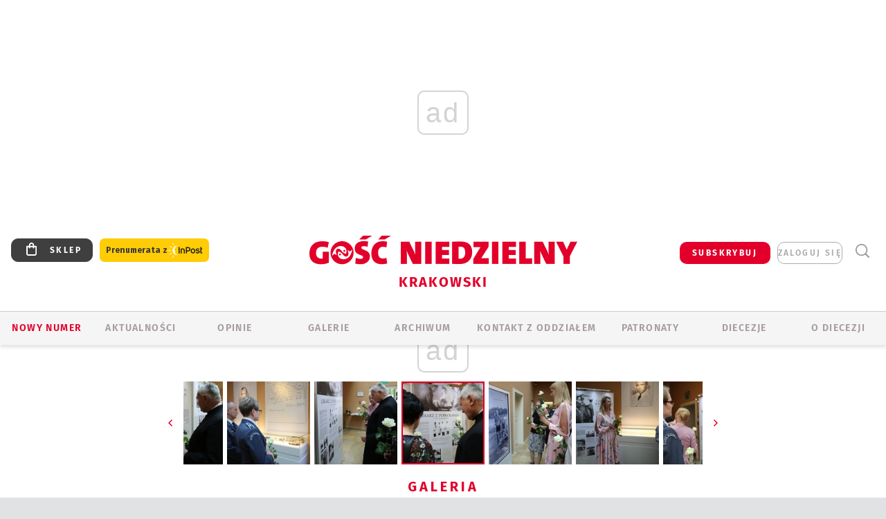

--- FILE ---
content_type: text/html; charset=utf-8
request_url: https://www.google.com/recaptcha/api2/anchor?ar=1&k=6LfKq5UUAAAAAMU4Rd1_l_MKSJAizQb5Mk_8bFA_&co=aHR0cHM6Ly9rcmFrb3cuZ29zYy5wbDo0NDM.&hl=en&v=PoyoqOPhxBO7pBk68S4YbpHZ&size=invisible&anchor-ms=20000&execute-ms=30000&cb=v519ltpche3k
body_size: 48760
content:
<!DOCTYPE HTML><html dir="ltr" lang="en"><head><meta http-equiv="Content-Type" content="text/html; charset=UTF-8">
<meta http-equiv="X-UA-Compatible" content="IE=edge">
<title>reCAPTCHA</title>
<style type="text/css">
/* cyrillic-ext */
@font-face {
  font-family: 'Roboto';
  font-style: normal;
  font-weight: 400;
  font-stretch: 100%;
  src: url(//fonts.gstatic.com/s/roboto/v48/KFO7CnqEu92Fr1ME7kSn66aGLdTylUAMa3GUBHMdazTgWw.woff2) format('woff2');
  unicode-range: U+0460-052F, U+1C80-1C8A, U+20B4, U+2DE0-2DFF, U+A640-A69F, U+FE2E-FE2F;
}
/* cyrillic */
@font-face {
  font-family: 'Roboto';
  font-style: normal;
  font-weight: 400;
  font-stretch: 100%;
  src: url(//fonts.gstatic.com/s/roboto/v48/KFO7CnqEu92Fr1ME7kSn66aGLdTylUAMa3iUBHMdazTgWw.woff2) format('woff2');
  unicode-range: U+0301, U+0400-045F, U+0490-0491, U+04B0-04B1, U+2116;
}
/* greek-ext */
@font-face {
  font-family: 'Roboto';
  font-style: normal;
  font-weight: 400;
  font-stretch: 100%;
  src: url(//fonts.gstatic.com/s/roboto/v48/KFO7CnqEu92Fr1ME7kSn66aGLdTylUAMa3CUBHMdazTgWw.woff2) format('woff2');
  unicode-range: U+1F00-1FFF;
}
/* greek */
@font-face {
  font-family: 'Roboto';
  font-style: normal;
  font-weight: 400;
  font-stretch: 100%;
  src: url(//fonts.gstatic.com/s/roboto/v48/KFO7CnqEu92Fr1ME7kSn66aGLdTylUAMa3-UBHMdazTgWw.woff2) format('woff2');
  unicode-range: U+0370-0377, U+037A-037F, U+0384-038A, U+038C, U+038E-03A1, U+03A3-03FF;
}
/* math */
@font-face {
  font-family: 'Roboto';
  font-style: normal;
  font-weight: 400;
  font-stretch: 100%;
  src: url(//fonts.gstatic.com/s/roboto/v48/KFO7CnqEu92Fr1ME7kSn66aGLdTylUAMawCUBHMdazTgWw.woff2) format('woff2');
  unicode-range: U+0302-0303, U+0305, U+0307-0308, U+0310, U+0312, U+0315, U+031A, U+0326-0327, U+032C, U+032F-0330, U+0332-0333, U+0338, U+033A, U+0346, U+034D, U+0391-03A1, U+03A3-03A9, U+03B1-03C9, U+03D1, U+03D5-03D6, U+03F0-03F1, U+03F4-03F5, U+2016-2017, U+2034-2038, U+203C, U+2040, U+2043, U+2047, U+2050, U+2057, U+205F, U+2070-2071, U+2074-208E, U+2090-209C, U+20D0-20DC, U+20E1, U+20E5-20EF, U+2100-2112, U+2114-2115, U+2117-2121, U+2123-214F, U+2190, U+2192, U+2194-21AE, U+21B0-21E5, U+21F1-21F2, U+21F4-2211, U+2213-2214, U+2216-22FF, U+2308-230B, U+2310, U+2319, U+231C-2321, U+2336-237A, U+237C, U+2395, U+239B-23B7, U+23D0, U+23DC-23E1, U+2474-2475, U+25AF, U+25B3, U+25B7, U+25BD, U+25C1, U+25CA, U+25CC, U+25FB, U+266D-266F, U+27C0-27FF, U+2900-2AFF, U+2B0E-2B11, U+2B30-2B4C, U+2BFE, U+3030, U+FF5B, U+FF5D, U+1D400-1D7FF, U+1EE00-1EEFF;
}
/* symbols */
@font-face {
  font-family: 'Roboto';
  font-style: normal;
  font-weight: 400;
  font-stretch: 100%;
  src: url(//fonts.gstatic.com/s/roboto/v48/KFO7CnqEu92Fr1ME7kSn66aGLdTylUAMaxKUBHMdazTgWw.woff2) format('woff2');
  unicode-range: U+0001-000C, U+000E-001F, U+007F-009F, U+20DD-20E0, U+20E2-20E4, U+2150-218F, U+2190, U+2192, U+2194-2199, U+21AF, U+21E6-21F0, U+21F3, U+2218-2219, U+2299, U+22C4-22C6, U+2300-243F, U+2440-244A, U+2460-24FF, U+25A0-27BF, U+2800-28FF, U+2921-2922, U+2981, U+29BF, U+29EB, U+2B00-2BFF, U+4DC0-4DFF, U+FFF9-FFFB, U+10140-1018E, U+10190-1019C, U+101A0, U+101D0-101FD, U+102E0-102FB, U+10E60-10E7E, U+1D2C0-1D2D3, U+1D2E0-1D37F, U+1F000-1F0FF, U+1F100-1F1AD, U+1F1E6-1F1FF, U+1F30D-1F30F, U+1F315, U+1F31C, U+1F31E, U+1F320-1F32C, U+1F336, U+1F378, U+1F37D, U+1F382, U+1F393-1F39F, U+1F3A7-1F3A8, U+1F3AC-1F3AF, U+1F3C2, U+1F3C4-1F3C6, U+1F3CA-1F3CE, U+1F3D4-1F3E0, U+1F3ED, U+1F3F1-1F3F3, U+1F3F5-1F3F7, U+1F408, U+1F415, U+1F41F, U+1F426, U+1F43F, U+1F441-1F442, U+1F444, U+1F446-1F449, U+1F44C-1F44E, U+1F453, U+1F46A, U+1F47D, U+1F4A3, U+1F4B0, U+1F4B3, U+1F4B9, U+1F4BB, U+1F4BF, U+1F4C8-1F4CB, U+1F4D6, U+1F4DA, U+1F4DF, U+1F4E3-1F4E6, U+1F4EA-1F4ED, U+1F4F7, U+1F4F9-1F4FB, U+1F4FD-1F4FE, U+1F503, U+1F507-1F50B, U+1F50D, U+1F512-1F513, U+1F53E-1F54A, U+1F54F-1F5FA, U+1F610, U+1F650-1F67F, U+1F687, U+1F68D, U+1F691, U+1F694, U+1F698, U+1F6AD, U+1F6B2, U+1F6B9-1F6BA, U+1F6BC, U+1F6C6-1F6CF, U+1F6D3-1F6D7, U+1F6E0-1F6EA, U+1F6F0-1F6F3, U+1F6F7-1F6FC, U+1F700-1F7FF, U+1F800-1F80B, U+1F810-1F847, U+1F850-1F859, U+1F860-1F887, U+1F890-1F8AD, U+1F8B0-1F8BB, U+1F8C0-1F8C1, U+1F900-1F90B, U+1F93B, U+1F946, U+1F984, U+1F996, U+1F9E9, U+1FA00-1FA6F, U+1FA70-1FA7C, U+1FA80-1FA89, U+1FA8F-1FAC6, U+1FACE-1FADC, U+1FADF-1FAE9, U+1FAF0-1FAF8, U+1FB00-1FBFF;
}
/* vietnamese */
@font-face {
  font-family: 'Roboto';
  font-style: normal;
  font-weight: 400;
  font-stretch: 100%;
  src: url(//fonts.gstatic.com/s/roboto/v48/KFO7CnqEu92Fr1ME7kSn66aGLdTylUAMa3OUBHMdazTgWw.woff2) format('woff2');
  unicode-range: U+0102-0103, U+0110-0111, U+0128-0129, U+0168-0169, U+01A0-01A1, U+01AF-01B0, U+0300-0301, U+0303-0304, U+0308-0309, U+0323, U+0329, U+1EA0-1EF9, U+20AB;
}
/* latin-ext */
@font-face {
  font-family: 'Roboto';
  font-style: normal;
  font-weight: 400;
  font-stretch: 100%;
  src: url(//fonts.gstatic.com/s/roboto/v48/KFO7CnqEu92Fr1ME7kSn66aGLdTylUAMa3KUBHMdazTgWw.woff2) format('woff2');
  unicode-range: U+0100-02BA, U+02BD-02C5, U+02C7-02CC, U+02CE-02D7, U+02DD-02FF, U+0304, U+0308, U+0329, U+1D00-1DBF, U+1E00-1E9F, U+1EF2-1EFF, U+2020, U+20A0-20AB, U+20AD-20C0, U+2113, U+2C60-2C7F, U+A720-A7FF;
}
/* latin */
@font-face {
  font-family: 'Roboto';
  font-style: normal;
  font-weight: 400;
  font-stretch: 100%;
  src: url(//fonts.gstatic.com/s/roboto/v48/KFO7CnqEu92Fr1ME7kSn66aGLdTylUAMa3yUBHMdazQ.woff2) format('woff2');
  unicode-range: U+0000-00FF, U+0131, U+0152-0153, U+02BB-02BC, U+02C6, U+02DA, U+02DC, U+0304, U+0308, U+0329, U+2000-206F, U+20AC, U+2122, U+2191, U+2193, U+2212, U+2215, U+FEFF, U+FFFD;
}
/* cyrillic-ext */
@font-face {
  font-family: 'Roboto';
  font-style: normal;
  font-weight: 500;
  font-stretch: 100%;
  src: url(//fonts.gstatic.com/s/roboto/v48/KFO7CnqEu92Fr1ME7kSn66aGLdTylUAMa3GUBHMdazTgWw.woff2) format('woff2');
  unicode-range: U+0460-052F, U+1C80-1C8A, U+20B4, U+2DE0-2DFF, U+A640-A69F, U+FE2E-FE2F;
}
/* cyrillic */
@font-face {
  font-family: 'Roboto';
  font-style: normal;
  font-weight: 500;
  font-stretch: 100%;
  src: url(//fonts.gstatic.com/s/roboto/v48/KFO7CnqEu92Fr1ME7kSn66aGLdTylUAMa3iUBHMdazTgWw.woff2) format('woff2');
  unicode-range: U+0301, U+0400-045F, U+0490-0491, U+04B0-04B1, U+2116;
}
/* greek-ext */
@font-face {
  font-family: 'Roboto';
  font-style: normal;
  font-weight: 500;
  font-stretch: 100%;
  src: url(//fonts.gstatic.com/s/roboto/v48/KFO7CnqEu92Fr1ME7kSn66aGLdTylUAMa3CUBHMdazTgWw.woff2) format('woff2');
  unicode-range: U+1F00-1FFF;
}
/* greek */
@font-face {
  font-family: 'Roboto';
  font-style: normal;
  font-weight: 500;
  font-stretch: 100%;
  src: url(//fonts.gstatic.com/s/roboto/v48/KFO7CnqEu92Fr1ME7kSn66aGLdTylUAMa3-UBHMdazTgWw.woff2) format('woff2');
  unicode-range: U+0370-0377, U+037A-037F, U+0384-038A, U+038C, U+038E-03A1, U+03A3-03FF;
}
/* math */
@font-face {
  font-family: 'Roboto';
  font-style: normal;
  font-weight: 500;
  font-stretch: 100%;
  src: url(//fonts.gstatic.com/s/roboto/v48/KFO7CnqEu92Fr1ME7kSn66aGLdTylUAMawCUBHMdazTgWw.woff2) format('woff2');
  unicode-range: U+0302-0303, U+0305, U+0307-0308, U+0310, U+0312, U+0315, U+031A, U+0326-0327, U+032C, U+032F-0330, U+0332-0333, U+0338, U+033A, U+0346, U+034D, U+0391-03A1, U+03A3-03A9, U+03B1-03C9, U+03D1, U+03D5-03D6, U+03F0-03F1, U+03F4-03F5, U+2016-2017, U+2034-2038, U+203C, U+2040, U+2043, U+2047, U+2050, U+2057, U+205F, U+2070-2071, U+2074-208E, U+2090-209C, U+20D0-20DC, U+20E1, U+20E5-20EF, U+2100-2112, U+2114-2115, U+2117-2121, U+2123-214F, U+2190, U+2192, U+2194-21AE, U+21B0-21E5, U+21F1-21F2, U+21F4-2211, U+2213-2214, U+2216-22FF, U+2308-230B, U+2310, U+2319, U+231C-2321, U+2336-237A, U+237C, U+2395, U+239B-23B7, U+23D0, U+23DC-23E1, U+2474-2475, U+25AF, U+25B3, U+25B7, U+25BD, U+25C1, U+25CA, U+25CC, U+25FB, U+266D-266F, U+27C0-27FF, U+2900-2AFF, U+2B0E-2B11, U+2B30-2B4C, U+2BFE, U+3030, U+FF5B, U+FF5D, U+1D400-1D7FF, U+1EE00-1EEFF;
}
/* symbols */
@font-face {
  font-family: 'Roboto';
  font-style: normal;
  font-weight: 500;
  font-stretch: 100%;
  src: url(//fonts.gstatic.com/s/roboto/v48/KFO7CnqEu92Fr1ME7kSn66aGLdTylUAMaxKUBHMdazTgWw.woff2) format('woff2');
  unicode-range: U+0001-000C, U+000E-001F, U+007F-009F, U+20DD-20E0, U+20E2-20E4, U+2150-218F, U+2190, U+2192, U+2194-2199, U+21AF, U+21E6-21F0, U+21F3, U+2218-2219, U+2299, U+22C4-22C6, U+2300-243F, U+2440-244A, U+2460-24FF, U+25A0-27BF, U+2800-28FF, U+2921-2922, U+2981, U+29BF, U+29EB, U+2B00-2BFF, U+4DC0-4DFF, U+FFF9-FFFB, U+10140-1018E, U+10190-1019C, U+101A0, U+101D0-101FD, U+102E0-102FB, U+10E60-10E7E, U+1D2C0-1D2D3, U+1D2E0-1D37F, U+1F000-1F0FF, U+1F100-1F1AD, U+1F1E6-1F1FF, U+1F30D-1F30F, U+1F315, U+1F31C, U+1F31E, U+1F320-1F32C, U+1F336, U+1F378, U+1F37D, U+1F382, U+1F393-1F39F, U+1F3A7-1F3A8, U+1F3AC-1F3AF, U+1F3C2, U+1F3C4-1F3C6, U+1F3CA-1F3CE, U+1F3D4-1F3E0, U+1F3ED, U+1F3F1-1F3F3, U+1F3F5-1F3F7, U+1F408, U+1F415, U+1F41F, U+1F426, U+1F43F, U+1F441-1F442, U+1F444, U+1F446-1F449, U+1F44C-1F44E, U+1F453, U+1F46A, U+1F47D, U+1F4A3, U+1F4B0, U+1F4B3, U+1F4B9, U+1F4BB, U+1F4BF, U+1F4C8-1F4CB, U+1F4D6, U+1F4DA, U+1F4DF, U+1F4E3-1F4E6, U+1F4EA-1F4ED, U+1F4F7, U+1F4F9-1F4FB, U+1F4FD-1F4FE, U+1F503, U+1F507-1F50B, U+1F50D, U+1F512-1F513, U+1F53E-1F54A, U+1F54F-1F5FA, U+1F610, U+1F650-1F67F, U+1F687, U+1F68D, U+1F691, U+1F694, U+1F698, U+1F6AD, U+1F6B2, U+1F6B9-1F6BA, U+1F6BC, U+1F6C6-1F6CF, U+1F6D3-1F6D7, U+1F6E0-1F6EA, U+1F6F0-1F6F3, U+1F6F7-1F6FC, U+1F700-1F7FF, U+1F800-1F80B, U+1F810-1F847, U+1F850-1F859, U+1F860-1F887, U+1F890-1F8AD, U+1F8B0-1F8BB, U+1F8C0-1F8C1, U+1F900-1F90B, U+1F93B, U+1F946, U+1F984, U+1F996, U+1F9E9, U+1FA00-1FA6F, U+1FA70-1FA7C, U+1FA80-1FA89, U+1FA8F-1FAC6, U+1FACE-1FADC, U+1FADF-1FAE9, U+1FAF0-1FAF8, U+1FB00-1FBFF;
}
/* vietnamese */
@font-face {
  font-family: 'Roboto';
  font-style: normal;
  font-weight: 500;
  font-stretch: 100%;
  src: url(//fonts.gstatic.com/s/roboto/v48/KFO7CnqEu92Fr1ME7kSn66aGLdTylUAMa3OUBHMdazTgWw.woff2) format('woff2');
  unicode-range: U+0102-0103, U+0110-0111, U+0128-0129, U+0168-0169, U+01A0-01A1, U+01AF-01B0, U+0300-0301, U+0303-0304, U+0308-0309, U+0323, U+0329, U+1EA0-1EF9, U+20AB;
}
/* latin-ext */
@font-face {
  font-family: 'Roboto';
  font-style: normal;
  font-weight: 500;
  font-stretch: 100%;
  src: url(//fonts.gstatic.com/s/roboto/v48/KFO7CnqEu92Fr1ME7kSn66aGLdTylUAMa3KUBHMdazTgWw.woff2) format('woff2');
  unicode-range: U+0100-02BA, U+02BD-02C5, U+02C7-02CC, U+02CE-02D7, U+02DD-02FF, U+0304, U+0308, U+0329, U+1D00-1DBF, U+1E00-1E9F, U+1EF2-1EFF, U+2020, U+20A0-20AB, U+20AD-20C0, U+2113, U+2C60-2C7F, U+A720-A7FF;
}
/* latin */
@font-face {
  font-family: 'Roboto';
  font-style: normal;
  font-weight: 500;
  font-stretch: 100%;
  src: url(//fonts.gstatic.com/s/roboto/v48/KFO7CnqEu92Fr1ME7kSn66aGLdTylUAMa3yUBHMdazQ.woff2) format('woff2');
  unicode-range: U+0000-00FF, U+0131, U+0152-0153, U+02BB-02BC, U+02C6, U+02DA, U+02DC, U+0304, U+0308, U+0329, U+2000-206F, U+20AC, U+2122, U+2191, U+2193, U+2212, U+2215, U+FEFF, U+FFFD;
}
/* cyrillic-ext */
@font-face {
  font-family: 'Roboto';
  font-style: normal;
  font-weight: 900;
  font-stretch: 100%;
  src: url(//fonts.gstatic.com/s/roboto/v48/KFO7CnqEu92Fr1ME7kSn66aGLdTylUAMa3GUBHMdazTgWw.woff2) format('woff2');
  unicode-range: U+0460-052F, U+1C80-1C8A, U+20B4, U+2DE0-2DFF, U+A640-A69F, U+FE2E-FE2F;
}
/* cyrillic */
@font-face {
  font-family: 'Roboto';
  font-style: normal;
  font-weight: 900;
  font-stretch: 100%;
  src: url(//fonts.gstatic.com/s/roboto/v48/KFO7CnqEu92Fr1ME7kSn66aGLdTylUAMa3iUBHMdazTgWw.woff2) format('woff2');
  unicode-range: U+0301, U+0400-045F, U+0490-0491, U+04B0-04B1, U+2116;
}
/* greek-ext */
@font-face {
  font-family: 'Roboto';
  font-style: normal;
  font-weight: 900;
  font-stretch: 100%;
  src: url(//fonts.gstatic.com/s/roboto/v48/KFO7CnqEu92Fr1ME7kSn66aGLdTylUAMa3CUBHMdazTgWw.woff2) format('woff2');
  unicode-range: U+1F00-1FFF;
}
/* greek */
@font-face {
  font-family: 'Roboto';
  font-style: normal;
  font-weight: 900;
  font-stretch: 100%;
  src: url(//fonts.gstatic.com/s/roboto/v48/KFO7CnqEu92Fr1ME7kSn66aGLdTylUAMa3-UBHMdazTgWw.woff2) format('woff2');
  unicode-range: U+0370-0377, U+037A-037F, U+0384-038A, U+038C, U+038E-03A1, U+03A3-03FF;
}
/* math */
@font-face {
  font-family: 'Roboto';
  font-style: normal;
  font-weight: 900;
  font-stretch: 100%;
  src: url(//fonts.gstatic.com/s/roboto/v48/KFO7CnqEu92Fr1ME7kSn66aGLdTylUAMawCUBHMdazTgWw.woff2) format('woff2');
  unicode-range: U+0302-0303, U+0305, U+0307-0308, U+0310, U+0312, U+0315, U+031A, U+0326-0327, U+032C, U+032F-0330, U+0332-0333, U+0338, U+033A, U+0346, U+034D, U+0391-03A1, U+03A3-03A9, U+03B1-03C9, U+03D1, U+03D5-03D6, U+03F0-03F1, U+03F4-03F5, U+2016-2017, U+2034-2038, U+203C, U+2040, U+2043, U+2047, U+2050, U+2057, U+205F, U+2070-2071, U+2074-208E, U+2090-209C, U+20D0-20DC, U+20E1, U+20E5-20EF, U+2100-2112, U+2114-2115, U+2117-2121, U+2123-214F, U+2190, U+2192, U+2194-21AE, U+21B0-21E5, U+21F1-21F2, U+21F4-2211, U+2213-2214, U+2216-22FF, U+2308-230B, U+2310, U+2319, U+231C-2321, U+2336-237A, U+237C, U+2395, U+239B-23B7, U+23D0, U+23DC-23E1, U+2474-2475, U+25AF, U+25B3, U+25B7, U+25BD, U+25C1, U+25CA, U+25CC, U+25FB, U+266D-266F, U+27C0-27FF, U+2900-2AFF, U+2B0E-2B11, U+2B30-2B4C, U+2BFE, U+3030, U+FF5B, U+FF5D, U+1D400-1D7FF, U+1EE00-1EEFF;
}
/* symbols */
@font-face {
  font-family: 'Roboto';
  font-style: normal;
  font-weight: 900;
  font-stretch: 100%;
  src: url(//fonts.gstatic.com/s/roboto/v48/KFO7CnqEu92Fr1ME7kSn66aGLdTylUAMaxKUBHMdazTgWw.woff2) format('woff2');
  unicode-range: U+0001-000C, U+000E-001F, U+007F-009F, U+20DD-20E0, U+20E2-20E4, U+2150-218F, U+2190, U+2192, U+2194-2199, U+21AF, U+21E6-21F0, U+21F3, U+2218-2219, U+2299, U+22C4-22C6, U+2300-243F, U+2440-244A, U+2460-24FF, U+25A0-27BF, U+2800-28FF, U+2921-2922, U+2981, U+29BF, U+29EB, U+2B00-2BFF, U+4DC0-4DFF, U+FFF9-FFFB, U+10140-1018E, U+10190-1019C, U+101A0, U+101D0-101FD, U+102E0-102FB, U+10E60-10E7E, U+1D2C0-1D2D3, U+1D2E0-1D37F, U+1F000-1F0FF, U+1F100-1F1AD, U+1F1E6-1F1FF, U+1F30D-1F30F, U+1F315, U+1F31C, U+1F31E, U+1F320-1F32C, U+1F336, U+1F378, U+1F37D, U+1F382, U+1F393-1F39F, U+1F3A7-1F3A8, U+1F3AC-1F3AF, U+1F3C2, U+1F3C4-1F3C6, U+1F3CA-1F3CE, U+1F3D4-1F3E0, U+1F3ED, U+1F3F1-1F3F3, U+1F3F5-1F3F7, U+1F408, U+1F415, U+1F41F, U+1F426, U+1F43F, U+1F441-1F442, U+1F444, U+1F446-1F449, U+1F44C-1F44E, U+1F453, U+1F46A, U+1F47D, U+1F4A3, U+1F4B0, U+1F4B3, U+1F4B9, U+1F4BB, U+1F4BF, U+1F4C8-1F4CB, U+1F4D6, U+1F4DA, U+1F4DF, U+1F4E3-1F4E6, U+1F4EA-1F4ED, U+1F4F7, U+1F4F9-1F4FB, U+1F4FD-1F4FE, U+1F503, U+1F507-1F50B, U+1F50D, U+1F512-1F513, U+1F53E-1F54A, U+1F54F-1F5FA, U+1F610, U+1F650-1F67F, U+1F687, U+1F68D, U+1F691, U+1F694, U+1F698, U+1F6AD, U+1F6B2, U+1F6B9-1F6BA, U+1F6BC, U+1F6C6-1F6CF, U+1F6D3-1F6D7, U+1F6E0-1F6EA, U+1F6F0-1F6F3, U+1F6F7-1F6FC, U+1F700-1F7FF, U+1F800-1F80B, U+1F810-1F847, U+1F850-1F859, U+1F860-1F887, U+1F890-1F8AD, U+1F8B0-1F8BB, U+1F8C0-1F8C1, U+1F900-1F90B, U+1F93B, U+1F946, U+1F984, U+1F996, U+1F9E9, U+1FA00-1FA6F, U+1FA70-1FA7C, U+1FA80-1FA89, U+1FA8F-1FAC6, U+1FACE-1FADC, U+1FADF-1FAE9, U+1FAF0-1FAF8, U+1FB00-1FBFF;
}
/* vietnamese */
@font-face {
  font-family: 'Roboto';
  font-style: normal;
  font-weight: 900;
  font-stretch: 100%;
  src: url(//fonts.gstatic.com/s/roboto/v48/KFO7CnqEu92Fr1ME7kSn66aGLdTylUAMa3OUBHMdazTgWw.woff2) format('woff2');
  unicode-range: U+0102-0103, U+0110-0111, U+0128-0129, U+0168-0169, U+01A0-01A1, U+01AF-01B0, U+0300-0301, U+0303-0304, U+0308-0309, U+0323, U+0329, U+1EA0-1EF9, U+20AB;
}
/* latin-ext */
@font-face {
  font-family: 'Roboto';
  font-style: normal;
  font-weight: 900;
  font-stretch: 100%;
  src: url(//fonts.gstatic.com/s/roboto/v48/KFO7CnqEu92Fr1ME7kSn66aGLdTylUAMa3KUBHMdazTgWw.woff2) format('woff2');
  unicode-range: U+0100-02BA, U+02BD-02C5, U+02C7-02CC, U+02CE-02D7, U+02DD-02FF, U+0304, U+0308, U+0329, U+1D00-1DBF, U+1E00-1E9F, U+1EF2-1EFF, U+2020, U+20A0-20AB, U+20AD-20C0, U+2113, U+2C60-2C7F, U+A720-A7FF;
}
/* latin */
@font-face {
  font-family: 'Roboto';
  font-style: normal;
  font-weight: 900;
  font-stretch: 100%;
  src: url(//fonts.gstatic.com/s/roboto/v48/KFO7CnqEu92Fr1ME7kSn66aGLdTylUAMa3yUBHMdazQ.woff2) format('woff2');
  unicode-range: U+0000-00FF, U+0131, U+0152-0153, U+02BB-02BC, U+02C6, U+02DA, U+02DC, U+0304, U+0308, U+0329, U+2000-206F, U+20AC, U+2122, U+2191, U+2193, U+2212, U+2215, U+FEFF, U+FFFD;
}

</style>
<link rel="stylesheet" type="text/css" href="https://www.gstatic.com/recaptcha/releases/PoyoqOPhxBO7pBk68S4YbpHZ/styles__ltr.css">
<script nonce="xUDKXuELA5r9asL-Yout4A" type="text/javascript">window['__recaptcha_api'] = 'https://www.google.com/recaptcha/api2/';</script>
<script type="text/javascript" src="https://www.gstatic.com/recaptcha/releases/PoyoqOPhxBO7pBk68S4YbpHZ/recaptcha__en.js" nonce="xUDKXuELA5r9asL-Yout4A">
      
    </script></head>
<body><div id="rc-anchor-alert" class="rc-anchor-alert"></div>
<input type="hidden" id="recaptcha-token" value="[base64]">
<script type="text/javascript" nonce="xUDKXuELA5r9asL-Yout4A">
      recaptcha.anchor.Main.init("[\x22ainput\x22,[\x22bgdata\x22,\x22\x22,\[base64]/[base64]/[base64]/[base64]/[base64]/[base64]/[base64]/[base64]/[base64]/[base64]\\u003d\x22,\[base64]\x22,\x22S8Odwo4cK8Oow45Vwp/Dn8O8c2oOSsKrw7FzQMKtSWLDucOzwopTfcOXw4/CkgDCpjkswqUkwo15a8KIScKwJQXDq2R8ecKowq3Dj8KRw5XDvsKaw5fDuSvCsmjCjMK4wqvCkcKlw6HCgSbDo8KLC8KPVWrDicO6wo/DiMOZw7/CicOiwq0HScKowql3bgg2wqQPwogdBcKXwpvDqU/Dt8K7w5bCn8OnPUFGwrcNwqHCvMKRwoktGcKCHUDDocOywqzCtMOPwrLCoz3DkzXCqsOAw4LDisO1wpsKwpFAIMOfwpI1wpJcZcOJwqAeb8KUw5tJYcK0wrVuw51qw5HCnCHDjgrCs07CncO/OcKpw7FIwrzDj8OqF8OMCRQXBcK4dQ55SMOOJsKedMOYLcOSwr3Dk3HDlsKFw4rCmCLDmB9CejDCsjUaw4d6w7Y3wrzCpRzDpSrDlMKJH8OJwrpQwq7Dg8KRw4PDr29+cMK/M8Kbw67CtsODNwFmBGHCkX4EwoPDpGlvw5TCuUTCgFdPw5MIIVzCm8O/[base64]/DrMKnw4gbw6/CsD0Sw6kSwqdlQ0PDhD0ow6zDlMOAI8K6w4BzEBNgNiHDr8KTNH3CssO/LmxDwrTClm5Ww4XDu8OYScObw7vCq8OqXEcCNsOnwrE1QcOFS0k5N8Olw4LCk8OPw6bCvcK4PcK5wpo2EcKAwpHCihrDoMOCfmfDvDoBwqtZwpfCrMOuwqpSXWvDhMOJFhx/BmJtwr7DvlNjw6LCrcKZWsOmFWx5w4IYB8Kxw5fCrsO2wr/ChMOnW1RKPDJNGmkGwrbDjGNccMOfwrQdwolHAMKTHsKYEMKXw7DDj8KeN8O7wpXCh8Kww64yw4kjw6Q7ZcK3bgx9wqbDgMOAwqzCgcOIwqfDlW3CrVPDnsOVwrF+wq7Cj8KTasKewph3acO3w6TCsiYCHsKswpkWw6sPwqPDvcK/wq9fL8K/XsK1wpHDiSvCskPDi3RbRTssI2LChMKcL8O0G2p+NFDDhBNFEC08w5knc2bDkjQeLBbCtiFWwrVuwopZO8OWb8Oxwp3DvcO5ecK/[base64]/[base64]/[base64]/Zg1ETAzDksOhZcKgNcKvK8KgwpQNIXt+YmjCnSHCllpLw53DtVJkXMKhwpfDjcKKwrJDw4ZPwqrDtMKNwpzCucO8NMKPw7PDksOQwrwnNjfCtsKGw53Cu8OGNkjCqsO/wqXDssOTOhbDiEESwodNYcK7wrHDsX9cw71yBcO5dSF5Z3s7w5fDqXgCUMOReMOMe10EaTlDLMKcwrPCicKFXcOVF3N1Ek/[base64]/DugBuDMKXw4Bowp3Dq8KOw47DnUQgw5LCg8KwwoZ1wpJhLsOPw5nCksKOGsO5BcK0wo3Cg8K2w59Iw7LCq8Krw6kjQ8Onb8OXO8Onw5/CpXjCs8O6BgHDtn7Cmlw1woLCusKXIcOSwqMGwqsFF2MUwr07BcKww587A0URw5swwrPDhW7CgcKxP0Ykw7XCghhLesOMwo/DusO+wrrCkkPDgsK0ag1vwoHDuH97EcOUwopswprClcOKw49aw79xwq3Cp2JdTB7Cs8OULCNmw4PCiMKcDxtkwrDCnGTCpBEfLj7Cm3F4FxnCoS/[base64]/[base64]/w7Vsw4VCw5PCqMK9DsOkLsKxLU7CrsKCa8KFVDVBw5bDpcKTwrrCvcKpw53DucO2w49iwrDDtsOuTsOvacO7w6xLw7AvwpI+U1jDmsKUNMKzwo9Lwr50wr0/[base64]/Coh9SDBrDjsO0wpLCgmzDi0UTw7tgYmfCoMORwrA9HMOVIMK4XVFFw5DChVJIw4QDTyjDi8KfC3Rrw6hkwoLCg8KEw7gpwrjDscOMF8KPwpsOa1kvJzMFM8OFG8OFwqwmwrk8w7BAaMO5WShPJmYrw4vCsGvDgcKkKlIAekJIwoDChkYbV3FPNmrDoVfCinENelc/w7bDhFfCqw9PY1I7W14wOMKrw5M9WSvCtMKjwo0jw50TQsO7WsKlUBgUMsOEw50Bwohcw5LDvsOxWMKRTXTDlsO3K8K0wpLCrjkIw67DsELDuQ7CvMOgw6PCtMOmwqkCw4U8ICQfw4sBeRZmwqbDpcO5MsKNworCpMKew5k4C8K2FAUEw6I/OsKCw6Q9wpZ5fMK7w7FYw7UCwqPCocOGWAXDuivDhsOPw6TCiC59LsKMwqzDuQIMS1TDv21OwrNnAsKsw5dEbDzDm8O/fU8/wod6NMOLw4rDk8OKI8KKSMK/wqHDgsKLYjJhwrY3S8KWYcO+wqvDknfCsMO+w5/[base64]/CuGrDsB4EwqXDkcK2w4pXSDPDtBDCo8OZw6g9w5bCocKIwo7CgxjCqsOJwrbDtMOPw5k+MzTCs1zDjQY+MEzCvGE/wpcew7PChWDCvRXCqMKswqTDuT1uwrrDpsKvwq0Tb8OfwpFUHWDDmkMgcsOXw5Ivw7rCoMOZwoLDpMKsDHTDmMO5woXCihbDusKDB8KHw4rCtsKbwp7CjzIkOcKyQChuw4Z8wrxvw4gYw4lFw6nDsGcXLcOWwqppw752cXIrwr/[base64]/[base64]/[base64]/[base64]/[base64]/CucKjZsO/wrZfw7fDnMK7MDrCvcKKMMO+QwJICsOMDF7DsEUGw53CvnPDnDjDqzrDimPCrU5PwpPCvx/DmMOXZg07LMOIwrpBw6R5w6LDtxcgw7NmL8KnBy3CtsKSaMOoR23CsWvDpRBcOD8DRsOsEMOHw7Aww71GBcOHwp3Dk3AvMA/[base64]/[base64]/[base64]/[base64]/CtsKhwrwew6tOEsKvw53Dp8O+wqzDqsOkQ1XDklBlOVHDr2BURBQcYsOFw7MAQsKgT8OYf8OAw59bRsKawqFtB8KbasKYdGgsw6vCgcKyccOhSCYPS8OxZsO3w57CkRIscyVuw6J1wo/[base64]/CnsO6wpEPw4JBS2nDqsKDET1zwo7Cn8OqwoDDqcKiwrcNwqzDnMOrwqcjw7nCkMONwrrCvsOxXjUdVwfDrsKQO8KIWgDDplw1HB3Cjylyw5HCmC/Cl8OSwqIfw7sdVnpNRcKJw6glKl1fworCpzckw5HDsMOUdThrwpkCw5fCvMO0C8O/w7fDunsDwoHDvMORCm/CosKyw6jCpRYQI3ErwoJbNsK+bCzCuSDCssKALcKLA8O+wr/DhA/Cr8ObM8OXw47DmcK2LMKYwp5pw4zCkhJPQ8OywrNrLXXCmF3DpcKTwpnDssO6w7VMwq/[base64]/DlsK7URnDo8Ohw5LDgVEsw5PDgMOPw7RIw7nDl8OmE8OpPBt8wpPCsyrDplwzwq/Cn01xwpTDvcKBRlsdKsOMBBFvWXzDuMKHWcKpwrHChMOdV1Jtw5pYXcOTfMOXIMO3K8OYIcOXwprDvsOvJlrChEgowp3CrMO9d8K9w6Uvw7HDmMOReQ5GQMKQw77Cm8OcFldvfcKqwoRHwrLCrkTCjMOpw7Bbb8KqPcO2DcKLw6/[base64]/bMKywqtFw77CjGPCmMObw5TCj8KFw57DmcOjw54zwpcSXcOfwoFrWBPDocONBMKSwrkUwprCgVzCksKBw4rDoATCjcKwaT8Qw6zDsDE9dBFSOBFrVhgDw5XDjXVECcO/b8K3BRg7fcKFw6DDqVZPUELCiRtIbV82EVvDsyXDpVfCrV7CosKxLsOidMKfNMKNBsO0SEISDhh7J8KZN2BYw5DCtMOoJsKvw7Vvw6kTw5nDncK6w4Ynw4/DqETCncKtL8KfwqMgHC4TYh7CqClbBU7DmgTCvVoCwoJOw5vChBIrZsK0O8OIWcKFw6XDiXV6E3XCh8OlwoY/w44awpDDicKyw4pQSXQLMMKjVMORwqZew6xrwoMpdsKHwotNw6tWwosVw4fDvMOXYcODfhdlw6TDtMORRMOgAk3CmcOqw6rDvcK+woMoQ8OFwpvCoTjCgcKGw5DDlMKofMOTwpjDrcOpHMKswr3DnMOzaMOhwrxQF8Kpwo/CjsOvJsO5BcOsWSrDqWcbw5tzw6PCi8OYGsKOw7DDrFdawrLDosK5wo1VeTTChMO0RcK2wq7ChmTCsBc5wqocwqIMw79mJT3CoHwJwrzCr8K3M8KaADHDgMKLwo9swq/DpzJGw6xzGjfDpHXCpGc/wocfwo4jw7UdciHCjMKYwrJhEzQzDmc0RgFJcMKRIBsEw6wPw5fCmcO7w4dpOFIBw6UVLghNwrnDncOsH2bCh31QNMKSFFVuLsKYw4/[base64]/Cg8K6wp3Du8OhwrDCsMOww4VPw43Cg8OQOsOPR8KGQhTCjVPCksO7cATCscOzwqfDoMOBLks9FXQLw7RFw6VUw41RwotfIWXCsUTDkRXCpWUddcOUGSckwpcWwpzDiCvCosO3wqBWR8K4UDvDjjPChcK+d2LChXvDsQNvYsOwWFceamrDj8OjwpgcwoIxd8OIwoDCnn/DtcOEwposwqnCrifDgRc5TjfCiFU2d8KgN8OkE8OJbsOIA8O2Yl/DkMKgEsONw4TDrcKUJsKIw4NEGl3CpX/DqQjDisOKw7l9LFfCgBXCjkRWwrBnw61XwrZAM0l6wpFuLMO/w5QAwpluBALCisOKw7DCmMOOwqovOCDCnBRrKMOufcKqw7czwovDs8OoOcOAwpTDjnjCu07Dvn7Cu1fDt8KfCXrDsDlpJkrCl8Opwq7CosK4wpDCm8KZwqbDphhbSH5Nwq3DkzlgDVpNPUcVZ8OQwrDCqQYLwpPDr21xwrx7YcKUAsObwpPCucOdZl/CvMKfEwVHwpHDk8OVAjpfw58nQ8OswpLCrsOwwr0Uwopew5HDhcOKEcOudT8DEcOnw6M6wqbChMO7VcKWwqrCq2TDsMKbUsO/ecK7w7Asw6rDiDVJw5fDkcOKw5/DrV/[base64]/ZsKCwrfDlsKcX8OBw5daw4zDlMKUw6ZmE0LCq8O5w5Z8ScOBfFPDvMOBFhrCjCcze8OeRHjCszIFGsOmNcOGcMKheUg/GzADw7/Dj34/[base64]/CosKIw5NONCdLw7l4w4DCvsORw7c2XcOBw4DDmCLDvD1HPMO2wo0+XcKOb2bDuMKowpZvwp/CrMKVbjTDvMO1w4UMw61wwpvChgM6OsK4SGw0XkbCqMOuLBl/w4PDl8KUGMOmw6HCgAwOO8OvacKkw5PCsnhRQi3Cj2QTY8KnE8KQwr1TPTzCi8K5S35JYltxeB8YN8OJBzrCgm/Dul9zwpLDvV5Jw69qwovCsWPDtwlzFGfDvcO7TWPDiyk1w4LDgSfCscOxS8KjHy9Vw5TDtG/[base64]/DhU9AJgHCscKsUjlpw5bCscO9SxB9EsKnVmPCgsKtHV3CqcK8w7p6cToCGMKRYMKPK0pxIUjCg07Dhy9Nw47DpMKWwoV+eTjDnVhwHMK7w5TCkQnDvEvClMODLcKcwqQbR8O3OnFbwr5YAMODCQ5kwqnCoWwbVl11w4DDiHcmwoMbw6IoVVlIcsK6w6N/w608SMKhw7pEMsKPKMOnNCPDtsOwOhVQw7/DnsO4UF9dKyLDp8Kww7whLm8jwo8NwoDDuMKNTcKlw6sZw4PDpHPDqcKLw4HDhcOzfsKaWMKiwpzCn8K4EsKea8KmwobDqRLDgT7CgmJVFSnDhcO5wpXClDTDtMO9w5xDw7fCuW0Aw5bDkBkgZMO/bCHDrkTDkX7DjyDClsO5w644RsOzQsK8E8KsYMOKwoXCj8OIw5lFw5JYwppmXjzDhWzDnMK5ecO3w68xw5fDq3jDtsOAHE83ZMOKLsKXAG3Cq8OhGDkAP8O8wr5RNGXCmk1Vwqk1ccKWHE0uw43Dt3zDl8Odwr9UCsKTwoHCpHIqw6FRUMOZPhHCmR/DuHwRTSTCmsOZwrnDvD4Gb30+F8KxwpYTw69cw5HDoEcPBzjDkQbDiMOMGAnCscKpw6V3w5YHw5USwp9EA8Kddjx1SsOOwpLDrmQgw6nDgcOSwp9TLsOKCMOBw5Q/wrzCgA3CvMKaw57CgMO+wrB7w5rCtcKObxwMw7zCosKTw64eesO+bx82w6okXGrDqcOqw6B3XsO4Vh9Qw6XCiS5hckd+BcOfwpzDg1VMw40Zc8O3AsKmwo/Ch23ClCnChsOHfMOuCh3DosK0wq/ChhkVwoBxwrYeecKowohjCQvCjxU7fjcRE8KdwovDtgJQVwAxwrTCgMKmaMO5wp/Di0TDkX7CisOEw5IASQVGw608NsK/[base64]/CuHl/w6rCvgvDsh/DtcO/woI2UlfCnsKcVz0iwocCwqQXw5PClcKaVR9Awo7CoMKyw7sHdHvDusOZw63CmX5Bw6DDo8KJYj1BecOZFsOXwoPDvg/Dj8O0wrnCjsOZBMOcRsKmSsOow6nCr1fDgkdcwpnCgn9OBBVjw6M9RzM5w7TCrUjDq8KBV8ORccOwVsOMwqvCi8K/WsO2wqrChsO6e8OJw57DrsKGBRTDviXDv1vDhBMoZjtHwoDDkxvDp8Orw4bCt8KywqY7N8KOwoZLEClEwqx3w4Jjw6vDsnIrwqXDkTw0GcOywrDCrcKeYVTDlcO/LsOGGcKaNw8VMmPCtsOrWMK4wocZw4/[base64]/[base64]/CvMKIfsKSw4MfcMKmw6bCrMKRWcKVEi/CnB7DicOnwpJAZ3Apd8KIw7nCpMKZwrFwwqt8w5ERwpxfwq0Xw4dbJsK5Hn49wo3CqMOdwo/ChsK1ZB8VwrHCvsOfwr9pfCfClsKcwpljRcKTKFpLc8KTeQR0w58gbsOOMARqUcK7wphEE8K+ajnCkU9Hw7hXwpfCjsOMw5rCqyjCq8KFFMOkw6PCsMKSeTfDnMKHwofCsxfCj1Mlw7zDsAQfwoRAZj/CqcKZwp/DnHDCjnLDgMKXwoNYw4ITw6kGwpQ2wp3DgW0ZDsOLXMOkw6PCpngvw5x5wrULAsOkwqnCtgzCscOZMMKtfsKBwoPDsgrDtSpPw4/Cv8KLwp1cwoJww43ClMKXTAbDmmxLMxfCrCnCvFPChh1ZewTCqcKgLR5awqrCnU/DjsKVAMKtOHl3W8OrH8KRw5nCkHfCiMKSOMOPw7/CgcKtw51FAnbCjMKuwrt/wp7DmMOUM8K8LsKNw5fDmMKvwpg6T8KzecKxX8KZwpEiw5ghYWh6Bg7CjcKCUkfDo8O8w49ow4fDqsKvUm7DqAx1wrrCphk0E00AcMKIesKHWkhhw63DpFBRw7rCjAh8J8KZdSDCk8K5woAdw5oIwrUjw73CqMKYwqLDomvDgE5nw5NlTMOFVE/DvMOgOcORAxfDiiIcw7fCsmnCh8O9w6/Cu1NeKFbCvsKzw6Bmc8KOwoJSwofDqBnDoRQSw6Emw7shwqjDgyt9w5sRNcKNXjBKTnvDicOuYx/ChsOMwr8pwqUjw7fDr8OcwqUoN8O3w5EZXx3DmsKzw44dwo0/fcOgwp9bfMKbwoDDn2vCk2TDtsOawoF1JHwMw4YlRMKiUyIFwrEgTcKewqbCsz9uN8KPGMKHXsKeScOyNADCjXjDh8KHJ8O+FHEww5ZMIT/DhsKbwr42SsKDCMKmw7TDkCjCvh3DljxdTMK0B8KMwo/DikPCgXRzbnvCkz5/wrxvwrNPw7nDs23DmcONHD3DncOSwolgNsKww6zDnE3CocKcwpVXw40ac8KxIcOQEcOna8K9OMODLXvCik/DnsOew5/DoX3CsDllwp0PNl3DrMKnw6vDvsO7ZETDgQPDicOyw6fDgVN2UcK8wp91w7DDmGbDhsK4wqkywp8+bnvDgSM5dx/Dr8Ogb8OUPMKMwr/Dhj0qPcOGw58wwqLClyAmYMOVwqwhwqvDt8Ohw7ZQwqVHPxBtwposLibCscKkwqsxw4XDuAIEwqwZUQ8aQnDCglt+w77DmcOAb8KKAMOMTRjCisOiw7DCvsKow48fwo5jGn/CsmXDl05kwqXCizwgH2vDqlt4Uhwpw5fDksKxw415w7vCo8OXIMOtM8K/[base64]/SsKzw48yw7LDr8OdwpLCgMKEJcKawoVOw4rDpzHCkcOpw5DDnsK0wow3wrtSZmtXwoYrMMObIMO+wr5vw63CscOOw4EeAC7CmsOtw4rCqiXDiMKCGMObw5nDpsOcw6/DssKLw57DgRwbCF0eWMKsMgrDpHPCiV8EAUUnTMKBw5DDnMKyVcKIw5oJF8KVOMKrwpMXwqgqcsK/[base64]/DnsKqNGQNHSvCqsKgZyvDj8ODbcOzwo7CrB98WMKWwrY/XMOQw5hfVsKWB8KEeFxzwrfDr8OrwpvCj10Dwo93wprCmRnDnMKOe1tFw5N/w6NMDGrDucK0bE7CtCVVwq53w5giZcKpZi4Vw5HCj8KyM8Kkw5Icw4dndRUmfTHCsVgqBsOLajvDnsOqVMKdU3ZLLMOdPcObw4fDgm3DnMOPwr8Nw6oeOgB9w5PCtSYTYMORwq8XwobCisKGIXgtw4jDnhlPwpTDuTJaIFPCt13Dm8OQTRhUw4TDsMKtw6NzwqjCrj/Cq2rCoHbDsXw2JQLCosKCw4p/dcKoFwJtw5Maw4cwwqDDhAgLEsOYw73Dg8KywpPDn8K6PMOsb8OHB8KnMsKLMMK8w7nDm8OHZcKefk1rw4/CqMKiRcKyR8OhXwbDphbCo8OIw43DlsKpGhBLwqjDksO3wqk9w7fClMO9wpDCksKqMg7DhUrCq0jDulzCq8OxDm/Dl1dbXsOAw48IMsOad8Kjw5Uew6zDkFzDlThkw4HCqcOhw6Yhc8K3Pw8+K8O6EljCmBbDnMOALAMRYsOHbCMDwq9jPXTDtFc7GEvCksOmwoQFTUDCg1rChEzDu3Qcw6FJw7/DsMK0woXCqsKDw5bDk23CpcKOLU7Cl8OwAMKfwqctFMKWQsOqw5Yiw7crMwLDmQvDkQw4bMKQDH3ChhDDh3wFeyh/[base64]/CpA95bMOowrXCjHt7fDhcwqjDo8OeFsK2w7LCuQ4mK8KESA/CsA3Csh0mwrIkTMO9A8O8w7TCnRjDgFMpN8O2wrRFbMKgwrvDisOWwp9BN003wpLDv8OETSZOZAfCnhpcZcOmccKiKQBLw4rDnl7Dm8KYI8K2UsK1G8KKF8KeEcK0wqR9wpg4fUXDhlgpLnzClXfDlg8Lwq9uDzMxBTUbPlTCm8K7UcO8JcK1w53DuQTChSjDtcOEwp/DjEtLw5fCh8O+w4sfF8KKQ8OJwo7CkxLChA/[base64]/w65WLcOfwqxtw7PDl8K9w6ZYw5DCgcKUBcOiacOVXcOIDip4w643w7hRBcOzwr0wQiXDisKVFMKwWVXCg8O+w4vClXzCncKPwqU2wrYCw4Ejw5jDpXZmOMK/LF50McKYw6BWAgAtwrHCrj3CrSVlw5LDhxjDmHLCpVNwwqE9wpzDkHQLCW7DiXbCpsK3w6tqw5xoHsOqw4XDmn7CocOMwoBCwojDvMOBw6/[base64]/ClsOBPnEewr/[base64]/Co8OrD3DCk8K5QWXCjMKsfQTDqCfDiAbCnznDuFvDix8FwpTCvMO/S8KVw7kQwoR7woPCqcKBDHB2LC5qwrXDocKow60vwrXCk2PCmB8LAmnChMKcAS/DucKJWmfDtMKeYXjDnjLDvMObCiHDijHDq8Kmwp57fMOQJWdnw70QwqTCjcKqw4RjBAU+w7jDncKGLcOnwr/[base64]/[base64]/DpSske8O+w6nCosOWw6BIw7xTw7k1wp3DsMORfMOAa8Otw5k4w5g8D8KbNXRqw7jCkSQCw5zCkShNwpvDhA3CvFszwq3CjMOZwqEKCg/[base64]/wrFMY2PCncOJLV0IDsOnw5Iuw6fDmcOLw57DtFPCjsKAwqHCpcKnwrEkasOHB1HDksK3VMKHb8O/wqPDlTpLwqtUwr0mfMKBCzvClcKWw6LDoEvDpMOOwovCjcOcVRwFw4bCvMKJwpjDj2N9w4hQa8KUw4YLIMOzwqYqwqd/[base64]/DusKew53CrsOVF8Ojw7jDuMK6YcKedsK1wqAIJ1bCp1xva8Kfw6HDjMKSZcKbBsOjwrwYU1jDp0nCgShoeVBpUgIuJhkawochw5Eyw77CssKJJ8KTw5bDnAMxBm8/[base64]/CksOaKAbClCbDtEUSZsOydsKKw4Q7wrjCksKAw4LClcOwwpgtB8Kaw6pVEsKYwrLCsmTDkcO4woXCsEYTw6PCs0bClzrCo8OTIi/[base64]/Cm8Ojw7XDgSLDi8KLwpzCllHDt8Odw6PCjsK3w4FaCRHDqsKlw5PDssOnBD85K27DtMKHw74bcsOMVcO7w6lXU8O+w5h+wrLDvMO+w43Dr8KQwo/[base64]/CtMO/WCbDucK/R8KPwp43asOVw4knWWNTYAkOwqHCkcOzccKJwrPDjMOaXcOCw6hsA8O4FUDCjX7DqXfCoMKgwpTCmiQ5woUDNcK9KMKoOMKhAcOLfy3DhMOawq5ndAnCswd7w4DCjQh6w7tnOH9Sw5YHw4Raw5rCmcKAJsKACStNw5IWCcKCwqrDhsO9U0rCn08pw4ATw6/DvsOHHlzDqcOIdELCqsKGw7jCssO/w5zCkMKcFsOgNVrDt8K1J8K7w4oeZBvDscOMwpAjXsKZwrvDnDAlb8OMQ8KOwp3CgsKVMSHCjcKSPsKqw6jDnCjChBfDrcO+MgIVwofDnsKMfgUOwpw2w6t9TcOcwo5Hb8K/wo3DtWjCtCAsRsK0w5HDsnxrw4PCrAldw6Fzwqoaw64rCnbDsR/DgnTDucOwOMOHK8K0wpzCpcKnwrJpwpHDv8K9SsORw6hjwoRKUy1IKRIQw4bChcKzAwnDj8KBVsKuEcKdBXXCssO8wpzDq045dTrCksKedMO6wrYLHhvDqkJswr/DuCnCrHnDqMOTQcOTbm3DmiTDpBDDisOFw4DCksOKwoLDoRY2wpfDt8KQLsOYwpBuXMK+LcKDw6ARJcKRwoxMQsKvwq3CuDYMHjjCrsOFYC5Iw7JXw4bDmcK0M8KRw6daw5TCjsO6M2ZaAsKdJcOOwr3Cm2TCqMKiw6DCtMOdAMO4wrvCh8KHLg/[base64]/DtCXCkTrDmkPDqijCpMO6w73Dm8Kgw68QwqDDr2XDicKlZC4vw6ZEwq3Dm8Oxw6fCqcOhwpd6wrfDm8KhJWLCp2LDkXknE8K3dsKKG0RaGA/DiX0Hw7wtwoDDnGQvwrcIw7tnPBPDlMKzwqvCncOUa8OAAsOJahvDsUDCuBPCoMKBCUvCk8KBTgAEwpXCpU/ClMK2wobDpzLClwIswq1fU8O5bk1hwo8tJnvCicKvw7o/w40/ZXHDlwc7wqIMwovCt23DgMKvwoVjbx/DgQDCi8KaC8Kxw7B+w40LGcOOwqbCplTDikHDp8OaWsKdQTDDqzEQDMOpPSY6w47Cm8O/diPCrsKbwoJKHzfDu8OqwqPDncO6wpsLQ3PCkBTCpMK4PThtHsOdBsKaw6rCg8KaI38twqsWw4rCv8Ote8OuUsK+w7EvWB/[base64]/Di8KPwpvDi2bCgsKJw6DDmcKiY2NDIMKjwo/CicOBEHvDtVDCpMKxe3TCssKzdsOrwrzDiF/[base64]/[base64]/wrobWEdHw5zCt8O2w7DCscOgHj0cwp4pwq5gw7jDpxlywrxEwprDucOmAMK1wo/Ck2bCh8O2DFkUJ8K6w7PDmScAey/DskfDnx1Uwr/[base64]/CrBTDgMOjw5vDhHthwp8RYcKswpPDm8KLwp7ChGQKw6xFw6zDhMKHQ1gGwonDg8OFwoPCmxnCtcOVPAwkwqJ+bwgVw53CnBocw6Jow6sKXMKYaFo8w6tXKsObwqkOIsKzw4HDisOawok0w6fCj8OLXcK3w5TDusO8BMOMVsKYw5EWwp3CmGVFDQvClRwVAyPDlcKaw4/Dv8OTwpzCu8O6woTCpkl/w7rDi8K5w7jDsT9+HMOZfxNWXjvDmSnDgUfCt8KpfcOTXjEKJsOQw4F0d8KCKsOrwqgWGMKVwpjCtsKRwqY9X1wJVEkKwo/Dph0CLcKmfVjDg8OCYXDDsizDnsOMw5g8w7XDocOTwqVGXcKUw7ogwrrCtTnDtcObwplIVMKBSzTDvsOnchhzw7ZDZ33DqMKUwqvDosOCwrBfb8K6eXgYw5kIw6lzw4TDhjoOPMO9w5PDvMORwrnDhsKNwp/Dj1xPwqbCrMKCw7JoW8Omwrgkw7DCsUjDhsKMwqTCklUJw6pNwq3CtBPCqMKOwqZ5UMOdwrPDo8K9fi/ClQNvwrHCoXN3JMOEw5A2RknCjsKxVnvCuMOWc8KOC8OmGcKsO1rCr8O+wo7Cu8Kyw4TCuQhrw7Jqw7VjwoUZacKAwrklClbCjMO9SlLCqgEDJQEybhvDpMKUw6bCqcOjwqnCgG/[base64]/DpsKRwozDqsOWwq7DqMKpwq7CrhbDjnTCpsKYwo91WMOxwp5vEmnDixUlOE7Do8OBbMK8csOlw4TDlBtgcMOuFETDl8OuUsObwq91w59RwoFlGMKlwodRe8OpaTsNwpFMw6HCuRHCgVo8AVfClUPDkxZOw6Q/wo/CkXQ+wq7DhMKKwqQiE0XDlmvDrcOMNnjDjcO6wpsTNcOiwr3DjiINw5ITwrfCi8O9w5MAwpZ9IlXCpz0Yw4tawrTDlMKGD3PCnzA5MHnDuMOdw4J0wqTClxbCgMK0w5bCo8OBen5qwoofw48KEcK7ecKzw4/CosK/[base64]/CgCnCul4nEVx6wpp4XMOow7fDk8Kqwp/CgMOuw4bCrMKdH8OOw6wYAsKfIQk0YmvChMO3w6MMwoYmwq8PR8OAwpzDjktswpYqaVd3wq9TwpdwBMKLTMOxw4bCgcOfw50Ow5LCvsOEw6nDu8KGY2rDpw/Dk00mSjUhNwPCp8OjRsKyRMKYNMOGOcOBZ8OSG8Kow4jDgwEyasKmbHlYw7PCmADCh8OBwrLCsgzDvh4hw6QZwqbCpVsmwr/[base64]/Dg2DDqsODw5rCokHDhsKNRXfDvMKnw6PCoMOxw7DChsKIwrAbwoo4woxpWGNUw5cNw4cGw73DqHLCnkNIfHdfwpnCiyh/[base64]/JsKZwoXCosOSBcKXw58DDcOuw45JGhrDoyLCsMKWS8O2asOLwrjDvzY8ccOOfMOiwqVew75Uw5ZOw59RcMOJZWTCvXJlw6QwTX84KF/[base64]/DtHoUwqnDosOHw7hCI8OqbxfCjMO5U0XDtAlWw5J+w7gtGyPCk3Viw4jCm8KYwoYvw54KwqTCpUVATcKMwrV/[base64]/DocKVdsKmfMOjLsObJ8OqSMOLw5vDti7DicKbw5jDp1HCqEfDuBTCtgrCpMOswqtqCsK/AcKTJsKZw6F0w7gcwqoKw5xvw4sDwoQtBX1aF8K7wqIIw5bClAEsLDENw7fCvUkiw68ww6wzwrXCn8Oow5PDjCh9w4BML8KpbMKlVMK0WsKKcW/[base64]/d3AywoIFw5DDk8OIB8Owwowdw7QZYcKbw7MJWAhEM8KDa8K2w4vDrMKtBsKBRkbDjnokHn0NWjdowrTCtcKmGsKwPMKlw7rDpmvCmDXCrl04wqlgwrXDgE9eBR9MesOlEDVvw4zCqn/DqsKuw6t6wq7CnsKFw6HDlsKNw5MCwp/CshRww4vCmMKDw5DCn8Kpw6/DkyBUwpkrw4rCl8OpwpXDnRzCocOew58ZDy4NRV7Din0QejnDhQfDrjxFasOAwozDsnDDkkRHPcKFw5lHEsOHMgXCvMOAwotINsO/ChTCtsO3woXDuMOOwqrCuwvCn18yWwhtw5bDv8O/MsK/MkpBB8Okw7Jiw77CtcOfw6rDiMKtwonDrsK1XkDCjXYewq5Jw4HDmMKGUwDCoTxUwocpw53DscKcw5rCnHg+wonCkB4swqFsV3vDj8Kyw4bCo8O/JgJkTEJcwq7CvMOGOWHDvRhzw6/Cq3YdwrDDt8OlOUvChwbCp3bCgSLCmsKLbcKLwpwiBsKmT8OZw7Q6YsKgwolKH8KAw6xBTCrDlcKyXMORw7JJwoBrEMK0wpXDj8O4wpvCnsOQWgA3Wn9Aw70SUwrCo1lcwpvChW12K23DmcKkQgcFPyrDgsOYwrVFw57Dp3TChX3DkD/CusO+d0gkcH97O2giRsKmw4tvMhAvcMOjdcOKMcOQw5Yhc1U7VDFPwrHCucOuYAw2TzrDoMKUw4Aawq3Djg1sw7gkbhIlWcKHwqESFsOROHpSwobDksK1wpc9wpstw5wpPsOMw5nCuMObPMKvRWJJw77CmMOIw5TCumHDohvDl8KmaMOVKlEXw5DCicK/wqMCMmFbwp7Do2PCqsOFf8O7wqdWTC/DlT/CsU9NwoYRATFvw7h9w67Dp8K9P27CqVbCjcOHZwXCqC/DusKlwp1UwpfCt8OENnnDjW0cLyjDhcOfwqPCpcO6wr9EEsOGasKWwqdELi92WcOlwoU+w7pRFS4YKCkLX8OGw5IUUwAQWFTCoMO6LsOMwo7Dlk/DgsK0XxzCnU/ClDZ3S8Oqw4cjw63Cu8KUwqBRw6JNw4QKF3gTBkkoLHbCnsK4ZsKRezEaMcO7wr4/QsKuwo89MMOTGghHw5Z4NcKWw5DCl8O+SQljwrJEwrDCs0rCq8Ozw5tOAWXCncKBw4LDtg9IKcOOwp3Cj0jClsKYw5Mrw6ZrFm7DuMK1w4jDp1DCiMK/[base64]/DvTgqbMKew4Fpwr3Dk2DCisOgGcKcRsOtWnTDmh7CrMOPwq/CuTwVWsOGw6jCmMO+FlXDpMOYwqsNwqDDssO+EcOAw4jCssKqw7/CjMOww53DscOrfMOVw63Dj3BjGm3Do8K/w4bDgsORFDQZPcKmXmxlwqYIw4bDmMORwqPCplTCpUdUw7FdFsK5NcOHT8KDwrYaw6bDiWIyw5d0w6HCo8K3w7cZw4h2wrvDtsK8TwsPwrBeLMKdbMOKV8OIajvDlTEjVcOCwoLClsK9wrwiwpENwoNpwpI9wrQbZwfDvgJCEBrCpcK/w5MPFMO0wrokw4DCpRHCgwp1w4rCsMONwpk4w4M3fcOhwrMMUlZvFsO8CxrDtUXCssKswo89wppEwpnDjk/CvCsaDUkSE8OSw5rCmsOvw7xiTl0Rw54bJlHDsXUbRVIYw4dZw78hDcO1OcKKKTvDrcK4bsO4L8KzfG3DqlN3bRc0wroDwqgQblF/BwA5w4PCkcKPLMKUw4fDk8OmY8KZwrTCmxw3YsOmwpwuwqp+QnbDljjCp8KnwpnCgsKCwr/DvU5Ww5XCoGdzw4RiREtQM8KZfcK6Z8K0wqfDoMOywrnCiMKKAmIfw7JHEcOOwqvCvm4IYsObC8OtA8KlwpLCqsO7w63CrkI0UcKBB8KkRzkfwqbCoMOzGsKmaMKTQmUGwrPCqy8wIBMwwrfCuS/Dp8KqwpHDhHHCv8OuNAnCp8KEOMKlwrLCqnBEQMKFB8OaeMKZNsONw73Ck03CtMOTZGcWw6dIK8KfSHUFDsOrCMKhw4/DusKyw5PCsMK/OcKOAk9vw6bCj8OUw4ZYwpLCoFzCnMO9w4bCmXnCqUnDj3QnwqLCqFcowoPCnxXDumY0wq3CpDTDmsKNSALCmsO5wrMufcKZZz1oBMKawrNTw63Dn8Ouw5/CjxFcLMO2w7PCmMKnw7lww6cNZMKZbRfDnF/DiMONwrPCl8KnwpR1wqvDon3CnCfCiMKsw7BBQkUYdVXCuy7ChgDCn8KCwoPDlMKQXsOudcKwwpAJAMKOw5RLw5RYwrNDwrt9FMOdw4XCkBHCq8KYS208eMOGw5PDsnBKwoFzFsK+GMOfIivCn2ARKEnCqG0+w60afMKQFsKDw6DDr2jCmj3Dn8KudsO1wqbCqG/[base64]/ChsOTwqnClT1Xw7d+w5vDmMKcwojDs3HCtcKVwqs8wqPCg8OBSMKYbjE9w5orB8KjJsK3ai8dUsKYwonDthzDgAQOw6pILcKdwrHDvMOcw6JLGMOqw5nDnU/CkXYcYGsCw7hyLXrDqsKBw79NLhwZfB8twqxIw5ECA8O3PjEFw6EIw59kBiLDssOewo5cw5XDgF1tU8Okf107RMOgw7XDs8OuOcOAGMO+QsKTw6gWEG5DwoxNJzHCkh/CtsK8w6M9woU/wqYnKV/Cl8KlUS4GwpLCnsKywrEmw5PDvsO3w4thXQg5w4Q+w7nCtMKbWsORwqlXQcOpw7tvBcKbwphSIDbDh2DCtT3DhcOPDsO/wqPDsyJEwpQyw60uw4wfwrd+woc7wplUw6/CoDjCrGXCvyDCtgd9w45kGsK4wqJIdSFpMXMgw6dsw7U9wr/DjxcdYMKaL8KHAsO9wr/[base64]/ChsOVw6vDlMO+W23CmSfDpsOLDsOga8OrYsKnI8KVwrfDtcKHwo9KckHDrBPCoMOebsKDwqbCpMKPNlQ5RsOPw6dBQwwEwoBuBxHChcOjJMKRwoUkSMKiw6Mzw5TDnMKMw7rDucO4wpbCjsKnfGnCtCcCwojDghTCt3vDn8OiP8OPwo50IA\\u003d\\u003d\x22],null,[\x22conf\x22,null,\x226LfKq5UUAAAAAMU4Rd1_l_MKSJAizQb5Mk_8bFA_\x22,0,null,null,null,0,[21,125,63,73,95,87,41,43,42,83,102,105,109,121],[1017145,275],0,null,null,null,null,0,null,0,null,700,1,null,0,\[base64]/76lBhn6iwkZoQoZnOKMAhk\\u003d\x22,0,0,null,null,1,null,0,1,null,null,null,0],\x22https://krakow.gosc.pl:443\x22,null,[3,1,1],null,null,null,1,3600,[\x22https://www.google.com/intl/en/policies/privacy/\x22,\x22https://www.google.com/intl/en/policies/terms/\x22],\x22aUGs84Dhw0XUUOuM2rnxS+YlnhSs/4CSq+n5cOduGfs\\u003d\x22,1,0,null,1,1768709703363,0,0,[62],null,[233],\x22RC-QdYFhDDOKqq8ZA\x22,null,null,null,null,null,\x220dAFcWeA7JH0j2U5vtRy_KDlXPwdNb7RqtwiiCADrxPESjKMHQjybJWJ7vh7xdvERYSoV8detWDXkQFAm6pZk4tPP2usKl3G7pWw\x22,1768792503252]");
    </script></body></html>

--- FILE ---
content_type: text/html; charset=utf-8
request_url: https://www.google.com/recaptcha/api2/aframe
body_size: -247
content:
<!DOCTYPE HTML><html><head><meta http-equiv="content-type" content="text/html; charset=UTF-8"></head><body><script nonce="WQfSjBQXGt6-bVgS5p8dWg">/** Anti-fraud and anti-abuse applications only. See google.com/recaptcha */ try{var clients={'sodar':'https://pagead2.googlesyndication.com/pagead/sodar?'};window.addEventListener("message",function(a){try{if(a.source===window.parent){var b=JSON.parse(a.data);var c=clients[b['id']];if(c){var d=document.createElement('img');d.src=c+b['params']+'&rc='+(localStorage.getItem("rc::a")?sessionStorage.getItem("rc::b"):"");window.document.body.appendChild(d);sessionStorage.setItem("rc::e",parseInt(sessionStorage.getItem("rc::e")||0)+1);localStorage.setItem("rc::h",'1768706109739');}}}catch(b){}});window.parent.postMessage("_grecaptcha_ready", "*");}catch(b){}</script></body></html>

--- FILE ---
content_type: application/javascript; charset=utf-8
request_url: https://fundingchoicesmessages.google.com/f/AGSKWxW5Q3OWvlzZK2FbEAX8pIILeDS75hBa6ctso-46Lztskcg_d_R6qa1Vu-MWUpU3dPHZQvhhXIY34i_kVjaaG7onjCwzSOcDrl-xiuE1PLicmW10wLB04pM3WmKxgHVQXeVXasM23Xpgj-zpytcc3f5VKIqRJ40bwPTAi5s6uYyN9ifuO3A1Qoixqg==/__160x600./ad-468-/tradead_/scaradcontrol./advertisingmanual.
body_size: -1289
content:
window['4df9adb4-f018-46b1-869b-ef0b20f0fede'] = true;